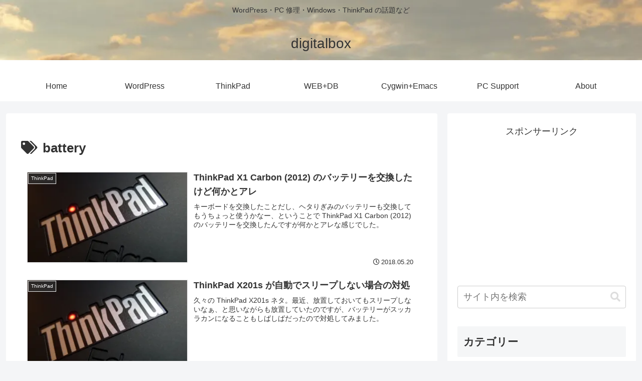

--- FILE ---
content_type: text/html; charset=utf-8
request_url: https://www.google.com/recaptcha/api2/aframe
body_size: 267
content:
<!DOCTYPE HTML><html><head><meta http-equiv="content-type" content="text/html; charset=UTF-8"></head><body><script nonce="nD8Xf_XJniZsbj19Z8rFSQ">/** Anti-fraud and anti-abuse applications only. See google.com/recaptcha */ try{var clients={'sodar':'https://pagead2.googlesyndication.com/pagead/sodar?'};window.addEventListener("message",function(a){try{if(a.source===window.parent){var b=JSON.parse(a.data);var c=clients[b['id']];if(c){var d=document.createElement('img');d.src=c+b['params']+'&rc='+(localStorage.getItem("rc::a")?sessionStorage.getItem("rc::b"):"");window.document.body.appendChild(d);sessionStorage.setItem("rc::e",parseInt(sessionStorage.getItem("rc::e")||0)+1);localStorage.setItem("rc::h",'1769460598791');}}}catch(b){}});window.parent.postMessage("_grecaptcha_ready", "*");}catch(b){}</script></body></html>

--- FILE ---
content_type: text/css
request_url: https://digitalbox.jp/wp/wp-content/themes/cocoon-child-master/style.css?ver=6.9&fver=20250220023401
body_size: 1113
content:
@charset "UTF-8";

/*!
Theme Name: Cocoon Child
Description: Cocoon専用の子テーマ
Theme URI: https://wp-cocoon.com/
Author: わいひら
Author URI: https://nelog.jp/
Template:   cocoon-master
Version:    1.1.3
*/

/************************************
** 子テーマ用のスタイルを書く
************************************/
/*必要ならばここにコードを書く*/

/*【インデックス】で【大きなカード】選択時、*/
/* PC のみエントリーカード風に表示 */
/* .ect-big-card > a article {
    display: flex;
    justify-content: space-between;
	margin-bottom: 0.48em;
}
.ect-big-card > a article::after {
    content: none;
}
.entry-card-thumb.card-thumb.e-card-thumb {
    width: 38%;
}
.entry-card-content.card-content.e-card-content {
    width: 59%;
} */

/* サムネ画像に枠線 */
.entry-card-thumb img {
	border: solid 1px #ddd;
}
.related-entry-card-thumb img {
	border: solid 1px #ddd;
}

/* 『人気の記事』のサムネ画像に枠線・ランキングの数字位置を調整 */
.popular-entry-card-thumb img {
	border: solid 1px #ddd;
}
.widget-entry-cards.ranking-visible .card-thumb::before {
	top: 1px;
	left: 1px;
}

/* 広告表示レイアウト調整 */
.gad-left {
	margin-right:0.4em;	
}
.gad-right {
    margin-right: 0;
}

/* pre 要素のコードを折り返さずに横スクロールバーを表示する */
pre,
pre * {
	word-wrap: normal;
}

/* 各 h 要素のレイアウト調整（フォントに依るけどとりあえず） */
.article h2 {
    padding-bottom: 20px;
}
.article h3 {
    padding-bottom: 8px;
}
.article h4 {
    padding-bottom: 4px;
}

/************************************
** レスポンシブデザイン用のメディアクエリ
************************************/
/*1023px以下*/
@media screen and (max-width: 1023px){
	/*必要ならばここにコードを書く*/
}

/*834px以下*/
@media screen and (max-width: 834px){
	/*必要ならばここにコードを書く*/
}

/*480px以下*/
@media screen and (max-width: 480px){
	/*必要ならばここにコードを書く*/
	/*【インデックス】で【大きなカード】選択時、*/
	/* PC のみエントリーカード風に表示 */
/*     .ect-big-card > a article {
        display: block;
        margin-bottom: 0;
    }
    .ect-big-card > a article::after {
        content: "";
    }
    .entry-card-thumb.card-thumb.e-card-thumb {
        width: 100%;
    }
    .entry-card-content.card-content.e-card-content {
        width: auto;
    }
	.related-entry-card-thumb {
		width: 100%;
	} */
	/* スマホ表示時にエントリーカードの画像サイズを拡大 */
	.entry-card-thumb {
      	width: 100%;
     	margin-bottom: 0.4em !important;
		float: none;
	}
	/* ついでに関連記事の画像サイズも拡大・レイアウト調整 */
	.related-entry-card-thumb {
		width: 100%;
     	margin-bottom: 0.4em !important;
		float: none;
	}
	.related-entry-card-content {
		padding-bottom: 0.4em !important;
	}
}
